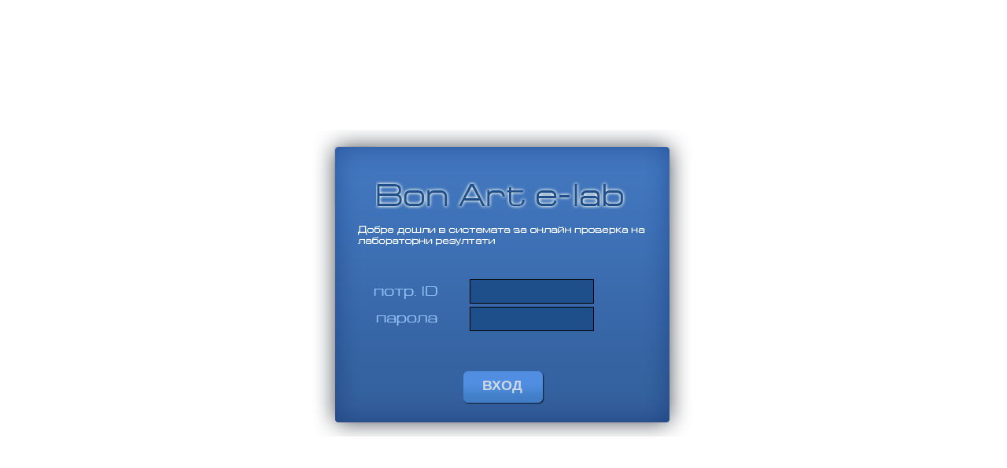

--- FILE ---
content_type: text/html; charset=utf8
request_url: https://svetaana.lab.bonart.bg/
body_size: 755
content:

<!DOCTYPE html PUBLIC "-//W3C//DTD XHTML 1.0 Strict//EN" "http://www.w3.org/TR/xhtml1/DTD/xhtml1-strict.dtd">
<html xmlns="http://www.w3.org/1999/xhtml" xml:lang="en" lang="en">
    <head>
        <meta http-equiv="Content-Type" content="text/html; charset=utf-8" /><meta http-equiv="cache-control" content="no-cache" /><meta http-equiv="Pragma" content="no-cache" /><meta http-equiv="Expires" content="0" /><title>BONART E-LAB - Вход</title><link rel="shortcut icon" href="/images/favicon.ico" /><link rel="stylesheet" type="text/css" href="css/normalize.css" /><link rel="stylesheet" type="text/css" href="css/common.css" /><link rel="stylesheet" type="text/css" href="css/header.css" /><link rel="stylesheet" type="text/css" href="css/button.css" /><link rel="stylesheet" type="text/css" href="css/popup.css" /><script type="text/javascript" src="js/jquery-1.8.2.min.js"></script><script type="text/javascript" src="js/popup.js"></script>        <link rel="stylesheet" type="text/css" media="screen" href="css/login.css" />
    </head>
    <body>
        <div id="login">
            <form autocomplete="off" method="post" name="login" action="login.php">
                <ul>
                    <input type="hidden" name="_csrf" value="119f34554cf336279713b7710d266c94" />                    <li><input type="text" name="username" maxlength="20" id="signin_id" value="" /></li>
                    <li><input type="password" name="password" maxlength="20" value="" /></li>
                </ul>
                <p id="warning">&nbsp;</p>
                <input id="enter" type="submit" value="ВХОД" />
            </form>
        </div>
    </body>
</html>


--- FILE ---
content_type: text/css
request_url: https://svetaana.lab.bonart.bg/css/common.css
body_size: 278
content:
/* COMMON STYLES */
* {
    margin: 0px;
    border: 0px;
    padding: 0px;
    font-family: Arial, Helvetica;
}
ul {
    list-style: none;
}
a, a:hover, a:active, a:focus, a:visited {
    text-decoration: none;
    outline: 0;
}
.clear {
    clear: both;
}
.bold {
    font-weight: bold;
}
.centered {
    text-align: center;
}
.indented {
    padding-left: 20px;
}
.no-border {
    border: 0px !important;
}
.no-background {
    background: none !important;
}


--- FILE ---
content_type: text/css
request_url: https://svetaana.lab.bonart.bg/css/header.css
body_size: 396
content:
/* HEADER STYLES */
div#header {
    position: relative;
    height: 100px;
    padding: 8px 10px;
    text-align: center;
}
div#header img#logo {
    float: left;
}
div#header img#default-title {
    padding-top: 37px;
}
div#header img#default-title {
    float: left;
}
div#header ul {
    float: right;
}
div#header ul li {
    float: left;
}
div#header ul li a {
    display: block;
    height: 22px;
    padding: 0px 5px;
    background: url(../images/separator.gif) center right no-repeat;
    line-height: 22px;
    font-weight: bold;
    color: #666666;
}
div#header ul li a:hover {
    text-decoration: underline;
}
div#header ul li a#last {
    padding-right: 0px;
}
div#header h3#active-user {
    position: absolute;
    bottom: 8px;
    right: 10px;
    font-style: italic;
    font-size: 13px;
    color: #294b71;
}
div#header h3#active-user span {
    font-weight: normal;
}

--- FILE ---
content_type: text/css
request_url: https://svetaana.lab.bonart.bg/css/button.css
body_size: 382
content:
/* BUTTON STYLES */
div.button {
    float: left;
    padding-right: 5px;
}
div.button div {
    float: left;
    height: 23px;
}
div.button div a {
    float: left;
    display: block;
    height: 18px;
    padding-top: 5px;
    text-transform: uppercase;
    font-size: 11px;
    font-weight: bold;
    color: #ffffff;
}
div.button div a.left-bg {
    width: 11px;
}
div.button div a.right-bg {
    width: 11px;
}
div.button div:hover a.left-bg {
    background-position: bottom left;
}
div.button div:hover a.center-bg {
    background-position: bottom;
}
div.button div:hover a.right-bg {
    background-position: bottom left;
}

/* BUTTON TYPE BACKGROUND STYLES */
div.button div a.left-bg {
    background: url(../images/button_left_sprite.png) top left no-repeat;
}
div.button-alert div a.left-bg {
    background: url(../images/button_alert_left_sprite.png) top left no-repeat;
}
div.button div a.center-bg {
    background: url(../images/button_center_sprite.png) top repeat-x;
}
div.button-alert div a.center-bg {
    background: url(../images/button_alert_center_sprite.png) top repeat-x;
}
div.button div a.right-bg {
    background: url(../images/button_right_sprite.png) top left no-repeat;
}
div.button-alert div a.right-bg {
    background: url(../images/button_alert_right_sprite.png) top left no-repeat;
}


--- FILE ---
content_type: text/css
request_url: https://svetaana.lab.bonart.bg/css/popup.css
body_size: 279
content:
div#mask {  
  position: fixed;
  display: none;
  
  /* IE 8 */
  -ms-filter: "progid:DXImageTransform.Microsoft.Alpha(Opacity=50)";

  /* IE 5-7 */
  filter: alpha(opacity=70);

  /* Netscape */
  -moz-opacity: 0.7;

  /* Safari 1.x */
  -khtml-opacity: 0.7;

  /* Good browsers */
  opacity: 0.7;
  background-color: #555555;   
}
img#popup_loader {
  position: fixed;
}
div.popup_wrapper {
  position: fixed;
  display: none;
  background-color: #ffffff;
}


--- FILE ---
content_type: text/css
request_url: https://svetaana.lab.bonart.bg/css/login.css
body_size: 576
content:
/* COMMON STYLES */
* {
    margin: 0px;
    border: 0px;
    padding: 0px;
    font-family: Arial, Helvetica;
    color: #ffffff;
}
body {
    height: 100%;
    min-width: 507px;
    min-height: 390px;
}
input:-webkit-autofill {
   background-color: #1e4f8a !important;
}

/* LOGIN STYLES */
div#login {
    position: fixed;
    top: 50%;
    left: 50%;
    width: 507px;
    height: 200px;
    margin: -195px 0px 0px -253px;
    padding-top: 190px;
    background: url(../images/login_with_id_bg.png);
}
div#login form {
    height: 100%;
}

/* LOGIN FIELD STYLES */
div#login form ul {
    padding: 0px 0px 0px 210px;
    list-style: none;
}
div#login form ul li {
    padding-bottom: 4px;
}
div#login form ul li input {
    width: 150px;
    height: 23px;
    border: 1px solid black;
    padding: 3px;
    background-color: #1e4f8a;
    font-size: 18px;
}

/* LOGIN WARNING STYLES */
div#login form p#warning {
    padding: 15px 0px;
    text-align: center;
    font-size: 15px;
}

/* LOGIN SUBMIT BUTTON STYLES */
div#login form input#enter {
    display: block;
    width: 104px;
    height: 42px;
    margin: 0 auto;
    padding: 0px 6px 5px 2px;
    outline: none;
    background: url(../images/enter_btn_bg.png);
    font-size: 18px;
    font-weight: bold;
    color: #cdd8e4;
}
div#login form input#enter:hover {
    cursor: pointer;
    color: #ffffff;
}


--- FILE ---
content_type: text/javascript
request_url: https://svetaana.lab.bonart.bg/js/popup.js
body_size: 1320
content:
// set the inner variables
var currentZIndex = 100;
var popupStack    = [];
var popupMask     = '';
var popupLoader   = '';

/**
 * Brings up the mask div.
 */
function startLoading() {
  
    // remove all click events on the mask div to prevent unnecessary element removement
    popupMask.unbind('click');
  
    // get screen height and width
    var maskHeight  = $(document).height();
    var maskWidth   = $(window).width();
	
    // set height and width of the mask to fill up the whole screen
    popupMask.css({
        'width':maskWidth,
        'height':maskHeight
    });
  
    // get the window height
    var winHeight   = $(window).height();
    var winWidth    = $(window).width();
  
    // BUG FIX: the mask should be displayed as block before the loading image is centered
    // otherwise popupLoader.width and popupLoader.height are zeros
    popupMask.css('display', 'block');

    // set the loading image to center
    popupLoader.css('top',  winHeight/2-popupLoader.height()/2);
    popupLoader.css('left', winWidth/2-popupLoader.width()/2);
  
    // set z-index to mask to be above the last shown popup and update the currentZIndex
    popupMask.css({
        'z-index':(currentZIndex + 1)
    });
    currentZIndex++;

    // transition effect
    popupMask.fadeIn(200);
  
} // startLoading()

/**
 * Brings down the mask div.
 */
function stopLoading() {
    // set z-index of the mask to be below the previous shown popup and update the currentZIndex
    popupMask.css({
        'z-index':(currentZIndex - 1)
    });
    currentZIndex--;
  
    // hide the mask if there are no popups left
    if (currentZIndex == 100) {
        popupMask.hide();
    }
  
} // stopLoading()

/**
 * Opens a popup.
 */
function openPopup(popupContent) {
  
    // add the div id to the ids stack
    popupStack.push(popupContent);
	
    // get the window height and width
    var winHeight   = $(window).height();
    var winWidth    = $(window).width();

    // set the popup to center
    popupContent.css('top',  winHeight/2-popupContent.height()/2);
    popupContent.css('left', winWidth/2-popupContent.width()/2);
  
    // on startLoading() the mask click events have been removed so they should be added now
    bindMask();
	
    // set z-index to popup to be above the last shown mask and update the currentZIndex
    popupContent.css({
        'z-index':(currentZIndex + 1)
    });
    currentZIndex++;
  
    // transition effect
    popupContent.fadeIn(500);
  
} // openPopup()

/**
 * Closes a popup.
 */
function closePopup(popupContent) {

    // hide the popup with id =='id' and reduce currentZIndex with 1
    popupContent.hide();
    currentZIndex--;
  
    // remove the div id from the ids stack
    popupStack.pop(popupContent);
  
} // closePopup()

/**
 * Assigns default variables and events.
 */
function initializeDefaults() {
  
    if (popupMask == '' || popupLoader == '') {

        // initialize variables
        popupMask   = $('div#mask');
        popupLoader = $('img#popup_loader');
        bindMask();
    }
  
} // initializeDefaults()

/**
 * Assigns default mask behaviour.
 */
function bindMask() {
  
    // on click of the mask div element
    popupMask.click(function (e) {
        
        // close a popup
        closePopup(popupStack[popupStack.length - 1]);
        stopLoading();
    });
  
} // bindMask()

/**
 * Assigns popup events.
 */
function bindPopup(elements) {
  
    initializeDefaults();
  
    // add the open popup behaviour only if an opener element has been sent
    if (elements.opener != '') {
        elements.opener.live('click', function(event) {
            event.preventDefault();
            startLoading();
            openPopup(elements.content);
        });
    }
  
    // add the close popup behaviour only if a closer element has been sent
    if (elements.closer != '') {
        elements.closer.live('click', function(event) {
            event.preventDefault();
            closePopup(elements.content);
            stopLoading();
        });
    }

} // bindPopup()